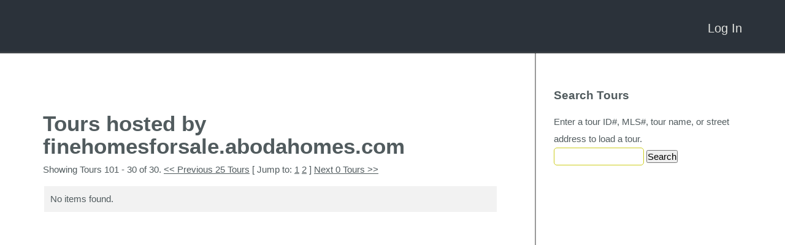

--- FILE ---
content_type: text/javascript
request_url: http://finehomesforsale.abodahomes.com/www/simple-analytics.js?v=0.0.1
body_size: 706
content:
(function () {
    function loadSimpleAnalytics() {
        var xhr = new XMLHttpRequest();
        xhr.open('GET', '/api/provider/simple-analytics/');
        xhr.onload = function() {
            if (xhr.status === 200) {
                var node = document.createElement('div');
                // load the custom markup into the current page.
                node.id = 'simple-analytics-wrapper';
                node.innerHTML = xhr.response;

                // Evaluate any JS code contained in the response, otherwise it won't work.
                var scripts = node.getElementsByTagName('script');

                for ( var i = 0; i < scripts.length; i++) {
                    var script = scripts[i];

                    if (script.src) {
                        var scriptLoader = document.createElement('script');
                        scriptLoader.src = script.src;
                        scriptLoader.type = "text/javascript";
                        scriptLoader.async = false;

                        // curried function so it preserves a reference to the textContent since
                        // the onload will trigger async and we are inside a loop.
                        scriptLoader.onload = function (textContent) {
                            return function () {
                                eval(textContent);
                            };
                        }(script.textContent);

                        document.body.appendChild(scriptLoader);
                    } else {
                        eval(script.textContent);
                    }
                }

                // appending doesn't trigger the code contained in script element, but
                // we do it for clarity so when inspecting the DOM we can know what's scripts
                // are being loaded.
                document.body.appendChild(node);
            }
        };
        xhr.send();
    }

    if (window.XMLHttpRequest) {
        loadSimpleAnalytics();
    }
})();
